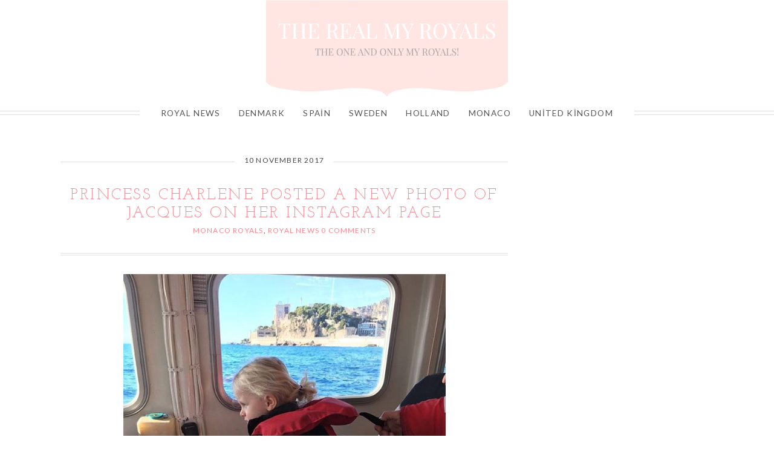

--- FILE ---
content_type: text/html; charset=utf-8
request_url: https://www.google.com/recaptcha/api2/aframe
body_size: 270
content:
<!DOCTYPE HTML><html><head><meta http-equiv="content-type" content="text/html; charset=UTF-8"></head><body><script nonce="4QWzyZDxi4F98nWuV_EVZg">/** Anti-fraud and anti-abuse applications only. See google.com/recaptcha */ try{var clients={'sodar':'https://pagead2.googlesyndication.com/pagead/sodar?'};window.addEventListener("message",function(a){try{if(a.source===window.parent){var b=JSON.parse(a.data);var c=clients[b['id']];if(c){var d=document.createElement('img');d.src=c+b['params']+'&rc='+(localStorage.getItem("rc::a")?sessionStorage.getItem("rc::b"):"");window.document.body.appendChild(d);sessionStorage.setItem("rc::e",parseInt(sessionStorage.getItem("rc::e")||0)+1);localStorage.setItem("rc::h",'1768963040198');}}}catch(b){}});window.parent.postMessage("_grecaptcha_ready", "*");}catch(b){}</script></body></html>